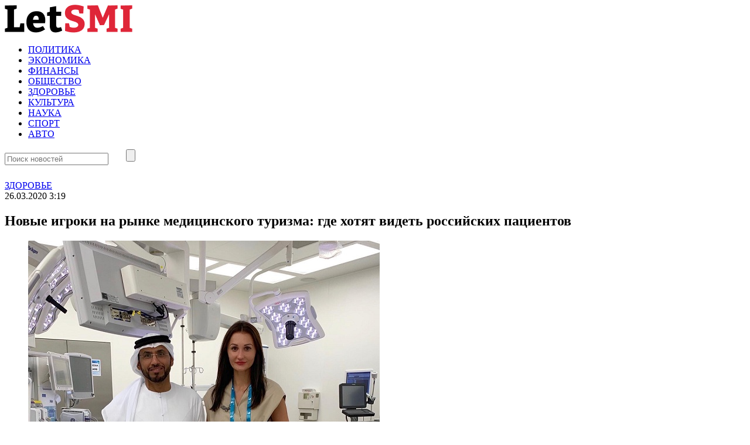

--- FILE ---
content_type: text/html
request_url: https://letsmi.ru/zdorove/novye-igroki-na-rynke-mediczinskogo-turizma-gde-hotyat-videt-rossijskih-paczientov.html
body_size: 11348
content:
<!doctype html>
<html lang="ru-RU">
<head>
	<meta charset="UTF-8">
	<meta name="viewport" content="width=device-width, initial-scale=1">
	<link rel="profile" href="https://gmpg.org/xfn/11">

	<meta name='robots' content='index, follow, max-image-preview:large, max-snippet:-1, max-video-preview:-1' />
	<style>img:is([sizes="auto" i], [sizes^="auto," i]) { contain-intrinsic-size: 3000px 1500px }</style>
	
	<!-- This site is optimized with the Yoast SEO plugin v25.8 - https://yoast.com/wordpress/plugins/seo/ -->
	<title>Новые игроки на рынке медицинского туризма: где хотят видеть российских пациентов - Инфо новости</title>
	<link rel="canonical" href="https://letsmi.ru/zdorove/novye-igroki-na-rynke-mediczinskogo-turizma-gde-hotyat-videt-rossijskih-paczientov.html" />
	<meta property="og:locale" content="ru_RU" />
	<meta property="og:type" content="article" />
	<meta property="og:title" content="Новые игроки на рынке медицинского туризма: где хотят видеть российских пациентов - Инфо новости" />
	<meta property="og:description" content="Глобальный рынок медицинского туризма перенасыщен предложениями, которые сейчас опережают спрос. Ведущие игроки в этой индустрии – Израиль, Германия, Швейцария, Южная Корея испытывают потребность в увеличении количества медицинских туристов, особенно на фоне пандемии коронавируса, которая серьезно влияет на объемы импорта медицинских услуг.&nbsp; Экспорт медицинских технологий и врачебного опыта практически стирает разницу между качеством лечения в указанных..." />
	<meta property="og:url" content="https://letsmi.ru/zdorove/novye-igroki-na-rynke-mediczinskogo-turizma-gde-hotyat-videt-rossijskih-paczientov.html" />
	<meta property="og:site_name" content="Инфо новости" />
	<meta property="article:published_time" content="2020-03-26T12:19:28+00:00" />
	<meta property="article:modified_time" content="2020-03-26T12:19:57+00:00" />
	<meta property="og:image" content="http://letsmi.ru/wp-content/uploads/2020/03/1585129408_9ce7e9c3-f777-4240-8156-a81cbf7382cf.jpg" />
	<meta name="author" content="admin" />
	<meta name="twitter:card" content="summary_large_image" />
	<meta name="twitter:label1" content="Написано автором" />
	<meta name="twitter:data1" content="admin" />
	<script type="application/ld+json" class="yoast-schema-graph">{"@context":"https://schema.org","@graph":[{"@type":"Article","@id":"https://letsmi.ru/zdorove/novye-igroki-na-rynke-mediczinskogo-turizma-gde-hotyat-videt-rossijskih-paczientov.html#article","isPartOf":{"@id":"https://letsmi.ru/zdorove/novye-igroki-na-rynke-mediczinskogo-turizma-gde-hotyat-videt-rossijskih-paczientov.html"},"author":{"name":"admin","@id":"https://letsmi.ru/#/schema/person/c2c8fa4fd95c40af5f56b24812c1f989"},"headline":"Новые игроки на рынке медицинского туризма: где хотят видеть российских пациентов","datePublished":"2020-03-26T12:19:28+00:00","dateModified":"2020-03-26T12:19:57+00:00","mainEntityOfPage":{"@id":"https://letsmi.ru/zdorove/novye-igroki-na-rynke-mediczinskogo-turizma-gde-hotyat-videt-rossijskih-paczientov.html"},"wordCount":345,"publisher":{"@id":"https://letsmi.ru/#organization"},"image":{"@id":"https://letsmi.ru/zdorove/novye-igroki-na-rynke-mediczinskogo-turizma-gde-hotyat-videt-rossijskih-paczientov.html#primaryimage"},"thumbnailUrl":"http://letsmi.ru/wp-content/uploads/2020/03/1585129408_9ce7e9c3-f777-4240-8156-a81cbf7382cf.jpg","articleSection":["ЗДОРОВЬЕ"],"inLanguage":"ru-RU"},{"@type":"WebPage","@id":"https://letsmi.ru/zdorove/novye-igroki-na-rynke-mediczinskogo-turizma-gde-hotyat-videt-rossijskih-paczientov.html","url":"https://letsmi.ru/zdorove/novye-igroki-na-rynke-mediczinskogo-turizma-gde-hotyat-videt-rossijskih-paczientov.html","name":"Новые игроки на рынке медицинского туризма: где хотят видеть российских пациентов - Инфо новости","isPartOf":{"@id":"https://letsmi.ru/#website"},"primaryImageOfPage":{"@id":"https://letsmi.ru/zdorove/novye-igroki-na-rynke-mediczinskogo-turizma-gde-hotyat-videt-rossijskih-paczientov.html#primaryimage"},"image":{"@id":"https://letsmi.ru/zdorove/novye-igroki-na-rynke-mediczinskogo-turizma-gde-hotyat-videt-rossijskih-paczientov.html#primaryimage"},"thumbnailUrl":"http://letsmi.ru/wp-content/uploads/2020/03/1585129408_9ce7e9c3-f777-4240-8156-a81cbf7382cf.jpg","datePublished":"2020-03-26T12:19:28+00:00","dateModified":"2020-03-26T12:19:57+00:00","breadcrumb":{"@id":"https://letsmi.ru/zdorove/novye-igroki-na-rynke-mediczinskogo-turizma-gde-hotyat-videt-rossijskih-paczientov.html#breadcrumb"},"inLanguage":"ru-RU","potentialAction":[{"@type":"ReadAction","target":["https://letsmi.ru/zdorove/novye-igroki-na-rynke-mediczinskogo-turizma-gde-hotyat-videt-rossijskih-paczientov.html"]}]},{"@type":"ImageObject","inLanguage":"ru-RU","@id":"https://letsmi.ru/zdorove/novye-igroki-na-rynke-mediczinskogo-turizma-gde-hotyat-videt-rossijskih-paczientov.html#primaryimage","url":"http://letsmi.ru/wp-content/uploads/2020/03/1585129408_9ce7e9c3-f777-4240-8156-a81cbf7382cf.jpg","contentUrl":"http://letsmi.ru/wp-content/uploads/2020/03/1585129408_9ce7e9c3-f777-4240-8156-a81cbf7382cf.jpg"},{"@type":"BreadcrumbList","@id":"https://letsmi.ru/zdorove/novye-igroki-na-rynke-mediczinskogo-turizma-gde-hotyat-videt-rossijskih-paczientov.html#breadcrumb","itemListElement":[{"@type":"ListItem","position":1,"name":"Главная страница","item":"https://letsmi.ru/"},{"@type":"ListItem","position":2,"name":"ЗДОРОВЬЕ","item":"https://letsmi.ru/zdorove"},{"@type":"ListItem","position":3,"name":"Новые игроки на рынке медицинского туризма: где хотят видеть российских пациентов"}]},{"@type":"WebSite","@id":"https://letsmi.ru/#website","url":"https://letsmi.ru/","name":"Инфо новости","description":"Читайте наши интересные новости","publisher":{"@id":"https://letsmi.ru/#organization"},"potentialAction":[{"@type":"SearchAction","target":{"@type":"EntryPoint","urlTemplate":"https://letsmi.ru/?s={search_term_string}"},"query-input":{"@type":"PropertyValueSpecification","valueRequired":true,"valueName":"search_term_string"}}],"inLanguage":"ru-RU"},{"@type":"Organization","@id":"https://letsmi.ru/#organization","name":"Инфо новости","url":"https://letsmi.ru/","logo":{"@type":"ImageObject","inLanguage":"ru-RU","@id":"https://letsmi.ru/#/schema/logo/image/","url":"https://fra1.digitaloceanspaces.com/letsmi/2025/09/05085905/logo.png","contentUrl":"https://fra1.digitaloceanspaces.com/letsmi/2025/09/05085905/logo.png","width":218,"height":48,"caption":"Инфо новости"},"image":{"@id":"https://letsmi.ru/#/schema/logo/image/"}},{"@type":"Person","@id":"https://letsmi.ru/#/schema/person/c2c8fa4fd95c40af5f56b24812c1f989","name":"admin","image":{"@type":"ImageObject","inLanguage":"ru-RU","@id":"https://letsmi.ru/#/schema/person/image/","url":"https://secure.gravatar.com/avatar/bfd104c962e1847c11571917dfa36278?s=96&d=mm&r=g","contentUrl":"https://secure.gravatar.com/avatar/bfd104c962e1847c11571917dfa36278?s=96&d=mm&r=g","caption":"admin"},"url":"https://letsmi.ru/author/dars"}]}</script>
	<!-- / Yoast SEO plugin. -->


<link rel="alternate" type="application/rss+xml" title="Инфо новости &raquo; Лента" href="https://letsmi.ru/feed" />
<link rel="alternate" type="application/rss+xml" title="Инфо новости &raquo; Лента комментариев" href="https://letsmi.ru/comments/feed" />
<script>
window._wpemojiSettings = {"baseUrl":"https:\/\/s.w.org\/images\/core\/emoji\/15.0.3\/72x72\/","ext":".png","svgUrl":"https:\/\/s.w.org\/images\/core\/emoji\/15.0.3\/svg\/","svgExt":".svg","source":{"concatemoji":"https:\/\/letsmi.ru\/wp-includes\/js\/wp-emoji-release.min.js?ver=6.7.4"}};
/*! This file is auto-generated */
!function(i,n){var o,s,e;function c(e){try{var t={supportTests:e,timestamp:(new Date).valueOf()};sessionStorage.setItem(o,JSON.stringify(t))}catch(e){}}function p(e,t,n){e.clearRect(0,0,e.canvas.width,e.canvas.height),e.fillText(t,0,0);var t=new Uint32Array(e.getImageData(0,0,e.canvas.width,e.canvas.height).data),r=(e.clearRect(0,0,e.canvas.width,e.canvas.height),e.fillText(n,0,0),new Uint32Array(e.getImageData(0,0,e.canvas.width,e.canvas.height).data));return t.every(function(e,t){return e===r[t]})}function u(e,t,n){switch(t){case"flag":return n(e,"\ud83c\udff3\ufe0f\u200d\u26a7\ufe0f","\ud83c\udff3\ufe0f\u200b\u26a7\ufe0f")?!1:!n(e,"\ud83c\uddfa\ud83c\uddf3","\ud83c\uddfa\u200b\ud83c\uddf3")&&!n(e,"\ud83c\udff4\udb40\udc67\udb40\udc62\udb40\udc65\udb40\udc6e\udb40\udc67\udb40\udc7f","\ud83c\udff4\u200b\udb40\udc67\u200b\udb40\udc62\u200b\udb40\udc65\u200b\udb40\udc6e\u200b\udb40\udc67\u200b\udb40\udc7f");case"emoji":return!n(e,"\ud83d\udc26\u200d\u2b1b","\ud83d\udc26\u200b\u2b1b")}return!1}function f(e,t,n){var r="undefined"!=typeof WorkerGlobalScope&&self instanceof WorkerGlobalScope?new OffscreenCanvas(300,150):i.createElement("canvas"),a=r.getContext("2d",{willReadFrequently:!0}),o=(a.textBaseline="top",a.font="600 32px Arial",{});return e.forEach(function(e){o[e]=t(a,e,n)}),o}function t(e){var t=i.createElement("script");t.src=e,t.defer=!0,i.head.appendChild(t)}"undefined"!=typeof Promise&&(o="wpEmojiSettingsSupports",s=["flag","emoji"],n.supports={everything:!0,everythingExceptFlag:!0},e=new Promise(function(e){i.addEventListener("DOMContentLoaded",e,{once:!0})}),new Promise(function(t){var n=function(){try{var e=JSON.parse(sessionStorage.getItem(o));if("object"==typeof e&&"number"==typeof e.timestamp&&(new Date).valueOf()<e.timestamp+604800&&"object"==typeof e.supportTests)return e.supportTests}catch(e){}return null}();if(!n){if("undefined"!=typeof Worker&&"undefined"!=typeof OffscreenCanvas&&"undefined"!=typeof URL&&URL.createObjectURL&&"undefined"!=typeof Blob)try{var e="postMessage("+f.toString()+"("+[JSON.stringify(s),u.toString(),p.toString()].join(",")+"));",r=new Blob([e],{type:"text/javascript"}),a=new Worker(URL.createObjectURL(r),{name:"wpTestEmojiSupports"});return void(a.onmessage=function(e){c(n=e.data),a.terminate(),t(n)})}catch(e){}c(n=f(s,u,p))}t(n)}).then(function(e){for(var t in e)n.supports[t]=e[t],n.supports.everything=n.supports.everything&&n.supports[t],"flag"!==t&&(n.supports.everythingExceptFlag=n.supports.everythingExceptFlag&&n.supports[t]);n.supports.everythingExceptFlag=n.supports.everythingExceptFlag&&!n.supports.flag,n.DOMReady=!1,n.readyCallback=function(){n.DOMReady=!0}}).then(function(){return e}).then(function(){var e;n.supports.everything||(n.readyCallback(),(e=n.source||{}).concatemoji?t(e.concatemoji):e.wpemoji&&e.twemoji&&(t(e.twemoji),t(e.wpemoji)))}))}((window,document),window._wpemojiSettings);
</script>
<style id='wp-emoji-styles-inline-css'>

	img.wp-smiley, img.emoji {
		display: inline !important;
		border: none !important;
		box-shadow: none !important;
		height: 1em !important;
		width: 1em !important;
		margin: 0 0.07em !important;
		vertical-align: -0.1em !important;
		background: none !important;
		padding: 0 !important;
	}
</style>
<link rel='stylesheet' id='wp-block-library-css' href='https://letsmi.ru/wp-includes/css/dist/block-library/style.min.css?ver=6.7.4' media='all' />
<style id='classic-theme-styles-inline-css'>
/*! This file is auto-generated */
.wp-block-button__link{color:#fff;background-color:#32373c;border-radius:9999px;box-shadow:none;text-decoration:none;padding:calc(.667em + 2px) calc(1.333em + 2px);font-size:1.125em}.wp-block-file__button{background:#32373c;color:#fff;text-decoration:none}
</style>
<style id='global-styles-inline-css'>
:root{--wp--preset--aspect-ratio--square: 1;--wp--preset--aspect-ratio--4-3: 4/3;--wp--preset--aspect-ratio--3-4: 3/4;--wp--preset--aspect-ratio--3-2: 3/2;--wp--preset--aspect-ratio--2-3: 2/3;--wp--preset--aspect-ratio--16-9: 16/9;--wp--preset--aspect-ratio--9-16: 9/16;--wp--preset--color--black: #000000;--wp--preset--color--cyan-bluish-gray: #abb8c3;--wp--preset--color--white: #ffffff;--wp--preset--color--pale-pink: #f78da7;--wp--preset--color--vivid-red: #cf2e2e;--wp--preset--color--luminous-vivid-orange: #ff6900;--wp--preset--color--luminous-vivid-amber: #fcb900;--wp--preset--color--light-green-cyan: #7bdcb5;--wp--preset--color--vivid-green-cyan: #00d084;--wp--preset--color--pale-cyan-blue: #8ed1fc;--wp--preset--color--vivid-cyan-blue: #0693e3;--wp--preset--color--vivid-purple: #9b51e0;--wp--preset--gradient--vivid-cyan-blue-to-vivid-purple: linear-gradient(135deg,rgba(6,147,227,1) 0%,rgb(155,81,224) 100%);--wp--preset--gradient--light-green-cyan-to-vivid-green-cyan: linear-gradient(135deg,rgb(122,220,180) 0%,rgb(0,208,130) 100%);--wp--preset--gradient--luminous-vivid-amber-to-luminous-vivid-orange: linear-gradient(135deg,rgba(252,185,0,1) 0%,rgba(255,105,0,1) 100%);--wp--preset--gradient--luminous-vivid-orange-to-vivid-red: linear-gradient(135deg,rgba(255,105,0,1) 0%,rgb(207,46,46) 100%);--wp--preset--gradient--very-light-gray-to-cyan-bluish-gray: linear-gradient(135deg,rgb(238,238,238) 0%,rgb(169,184,195) 100%);--wp--preset--gradient--cool-to-warm-spectrum: linear-gradient(135deg,rgb(74,234,220) 0%,rgb(151,120,209) 20%,rgb(207,42,186) 40%,rgb(238,44,130) 60%,rgb(251,105,98) 80%,rgb(254,248,76) 100%);--wp--preset--gradient--blush-light-purple: linear-gradient(135deg,rgb(255,206,236) 0%,rgb(152,150,240) 100%);--wp--preset--gradient--blush-bordeaux: linear-gradient(135deg,rgb(254,205,165) 0%,rgb(254,45,45) 50%,rgb(107,0,62) 100%);--wp--preset--gradient--luminous-dusk: linear-gradient(135deg,rgb(255,203,112) 0%,rgb(199,81,192) 50%,rgb(65,88,208) 100%);--wp--preset--gradient--pale-ocean: linear-gradient(135deg,rgb(255,245,203) 0%,rgb(182,227,212) 50%,rgb(51,167,181) 100%);--wp--preset--gradient--electric-grass: linear-gradient(135deg,rgb(202,248,128) 0%,rgb(113,206,126) 100%);--wp--preset--gradient--midnight: linear-gradient(135deg,rgb(2,3,129) 0%,rgb(40,116,252) 100%);--wp--preset--font-size--small: 13px;--wp--preset--font-size--medium: 20px;--wp--preset--font-size--large: 36px;--wp--preset--font-size--x-large: 42px;--wp--preset--spacing--20: 0.44rem;--wp--preset--spacing--30: 0.67rem;--wp--preset--spacing--40: 1rem;--wp--preset--spacing--50: 1.5rem;--wp--preset--spacing--60: 2.25rem;--wp--preset--spacing--70: 3.38rem;--wp--preset--spacing--80: 5.06rem;--wp--preset--shadow--natural: 6px 6px 9px rgba(0, 0, 0, 0.2);--wp--preset--shadow--deep: 12px 12px 50px rgba(0, 0, 0, 0.4);--wp--preset--shadow--sharp: 6px 6px 0px rgba(0, 0, 0, 0.2);--wp--preset--shadow--outlined: 6px 6px 0px -3px rgba(255, 255, 255, 1), 6px 6px rgba(0, 0, 0, 1);--wp--preset--shadow--crisp: 6px 6px 0px rgba(0, 0, 0, 1);}:where(.is-layout-flex){gap: 0.5em;}:where(.is-layout-grid){gap: 0.5em;}body .is-layout-flex{display: flex;}.is-layout-flex{flex-wrap: wrap;align-items: center;}.is-layout-flex > :is(*, div){margin: 0;}body .is-layout-grid{display: grid;}.is-layout-grid > :is(*, div){margin: 0;}:where(.wp-block-columns.is-layout-flex){gap: 2em;}:where(.wp-block-columns.is-layout-grid){gap: 2em;}:where(.wp-block-post-template.is-layout-flex){gap: 1.25em;}:where(.wp-block-post-template.is-layout-grid){gap: 1.25em;}.has-black-color{color: var(--wp--preset--color--black) !important;}.has-cyan-bluish-gray-color{color: var(--wp--preset--color--cyan-bluish-gray) !important;}.has-white-color{color: var(--wp--preset--color--white) !important;}.has-pale-pink-color{color: var(--wp--preset--color--pale-pink) !important;}.has-vivid-red-color{color: var(--wp--preset--color--vivid-red) !important;}.has-luminous-vivid-orange-color{color: var(--wp--preset--color--luminous-vivid-orange) !important;}.has-luminous-vivid-amber-color{color: var(--wp--preset--color--luminous-vivid-amber) !important;}.has-light-green-cyan-color{color: var(--wp--preset--color--light-green-cyan) !important;}.has-vivid-green-cyan-color{color: var(--wp--preset--color--vivid-green-cyan) !important;}.has-pale-cyan-blue-color{color: var(--wp--preset--color--pale-cyan-blue) !important;}.has-vivid-cyan-blue-color{color: var(--wp--preset--color--vivid-cyan-blue) !important;}.has-vivid-purple-color{color: var(--wp--preset--color--vivid-purple) !important;}.has-black-background-color{background-color: var(--wp--preset--color--black) !important;}.has-cyan-bluish-gray-background-color{background-color: var(--wp--preset--color--cyan-bluish-gray) !important;}.has-white-background-color{background-color: var(--wp--preset--color--white) !important;}.has-pale-pink-background-color{background-color: var(--wp--preset--color--pale-pink) !important;}.has-vivid-red-background-color{background-color: var(--wp--preset--color--vivid-red) !important;}.has-luminous-vivid-orange-background-color{background-color: var(--wp--preset--color--luminous-vivid-orange) !important;}.has-luminous-vivid-amber-background-color{background-color: var(--wp--preset--color--luminous-vivid-amber) !important;}.has-light-green-cyan-background-color{background-color: var(--wp--preset--color--light-green-cyan) !important;}.has-vivid-green-cyan-background-color{background-color: var(--wp--preset--color--vivid-green-cyan) !important;}.has-pale-cyan-blue-background-color{background-color: var(--wp--preset--color--pale-cyan-blue) !important;}.has-vivid-cyan-blue-background-color{background-color: var(--wp--preset--color--vivid-cyan-blue) !important;}.has-vivid-purple-background-color{background-color: var(--wp--preset--color--vivid-purple) !important;}.has-black-border-color{border-color: var(--wp--preset--color--black) !important;}.has-cyan-bluish-gray-border-color{border-color: var(--wp--preset--color--cyan-bluish-gray) !important;}.has-white-border-color{border-color: var(--wp--preset--color--white) !important;}.has-pale-pink-border-color{border-color: var(--wp--preset--color--pale-pink) !important;}.has-vivid-red-border-color{border-color: var(--wp--preset--color--vivid-red) !important;}.has-luminous-vivid-orange-border-color{border-color: var(--wp--preset--color--luminous-vivid-orange) !important;}.has-luminous-vivid-amber-border-color{border-color: var(--wp--preset--color--luminous-vivid-amber) !important;}.has-light-green-cyan-border-color{border-color: var(--wp--preset--color--light-green-cyan) !important;}.has-vivid-green-cyan-border-color{border-color: var(--wp--preset--color--vivid-green-cyan) !important;}.has-pale-cyan-blue-border-color{border-color: var(--wp--preset--color--pale-cyan-blue) !important;}.has-vivid-cyan-blue-border-color{border-color: var(--wp--preset--color--vivid-cyan-blue) !important;}.has-vivid-purple-border-color{border-color: var(--wp--preset--color--vivid-purple) !important;}.has-vivid-cyan-blue-to-vivid-purple-gradient-background{background: var(--wp--preset--gradient--vivid-cyan-blue-to-vivid-purple) !important;}.has-light-green-cyan-to-vivid-green-cyan-gradient-background{background: var(--wp--preset--gradient--light-green-cyan-to-vivid-green-cyan) !important;}.has-luminous-vivid-amber-to-luminous-vivid-orange-gradient-background{background: var(--wp--preset--gradient--luminous-vivid-amber-to-luminous-vivid-orange) !important;}.has-luminous-vivid-orange-to-vivid-red-gradient-background{background: var(--wp--preset--gradient--luminous-vivid-orange-to-vivid-red) !important;}.has-very-light-gray-to-cyan-bluish-gray-gradient-background{background: var(--wp--preset--gradient--very-light-gray-to-cyan-bluish-gray) !important;}.has-cool-to-warm-spectrum-gradient-background{background: var(--wp--preset--gradient--cool-to-warm-spectrum) !important;}.has-blush-light-purple-gradient-background{background: var(--wp--preset--gradient--blush-light-purple) !important;}.has-blush-bordeaux-gradient-background{background: var(--wp--preset--gradient--blush-bordeaux) !important;}.has-luminous-dusk-gradient-background{background: var(--wp--preset--gradient--luminous-dusk) !important;}.has-pale-ocean-gradient-background{background: var(--wp--preset--gradient--pale-ocean) !important;}.has-electric-grass-gradient-background{background: var(--wp--preset--gradient--electric-grass) !important;}.has-midnight-gradient-background{background: var(--wp--preset--gradient--midnight) !important;}.has-small-font-size{font-size: var(--wp--preset--font-size--small) !important;}.has-medium-font-size{font-size: var(--wp--preset--font-size--medium) !important;}.has-large-font-size{font-size: var(--wp--preset--font-size--large) !important;}.has-x-large-font-size{font-size: var(--wp--preset--font-size--x-large) !important;}
:where(.wp-block-post-template.is-layout-flex){gap: 1.25em;}:where(.wp-block-post-template.is-layout-grid){gap: 1.25em;}
:where(.wp-block-columns.is-layout-flex){gap: 2em;}:where(.wp-block-columns.is-layout-grid){gap: 2em;}
:root :where(.wp-block-pullquote){font-size: 1.5em;line-height: 1.6;}
</style>
<link rel='stylesheet' id='contact-form-7-css' href='https://letsmi.ru/wp-content/plugins/contact-form-7/includes/css/styles.css?ver=6.0.5' media='all' />
<link rel='stylesheet' id='letsmi-style-css' href='https://letsmi.ru/wp-content/themes/letsmi/style.css?ver=1.0.0' media='all' />
<link rel='stylesheet' id='boo-grid-4.6-css' href='https://letsmi.ru/wp-content/themes/letsmi/bootstrap-grid.css?ver=1.0.0' media='all' />
<link rel='stylesheet' id='fancybox-css-css' href='https://letsmi.ru/wp-content/themes/letsmi/js/jquery.fancybox.min.css?ver=1.0.0' media='all' />
<script src="https://letsmi.ru/wp-includes/js/jquery/jquery.min.js?ver=3.7.1" id="jquery-core-js"></script>
<script src="https://letsmi.ru/wp-includes/js/jquery/jquery-migrate.min.js?ver=3.4.1" id="jquery-migrate-js"></script>
<link rel="https://api.w.org/" href="https://letsmi.ru/wp-json/" /><link rel="alternate" title="JSON" type="application/json" href="https://letsmi.ru/wp-json/wp/v2/posts/16878" /><link rel="EditURI" type="application/rsd+xml" title="RSD" href="https://letsmi.ru/xmlrpc.php?rsd" />
<meta name="generator" content="WordPress 6.7.4" />
<link rel='shortlink' href='https://letsmi.ru/?p=16878' />
<link rel="alternate" title="oEmbed (JSON)" type="application/json+oembed" href="https://letsmi.ru/wp-json/oembed/1.0/embed?url=https%3A%2F%2Fletsmi.ru%2Fzdorove%2Fnovye-igroki-na-rynke-mediczinskogo-turizma-gde-hotyat-videt-rossijskih-paczientov.html" />
<link rel="alternate" title="oEmbed (XML)" type="text/xml+oembed" href="https://letsmi.ru/wp-json/oembed/1.0/embed?url=https%3A%2F%2Fletsmi.ru%2Fzdorove%2Fnovye-igroki-na-rynke-mediczinskogo-turizma-gde-hotyat-videt-rossijskih-paczientov.html&#038;format=xml" />
</head>

<body class="post-template-default single single-post postid-16878 single-format-standard wp-custom-logo wp-embed-responsive no-sidebar"> 

	
<div id="page" class="site">

<header class="site-header compensate-for-scrollbar d-flex flex-column">
	<div class="container relative">
		<div class=" d-flex align-items-center justify-content-between">
			<div class="d-flex align-items-center align-items-center">
				<div class="site-branding mr-sm-4 mr-2">
					<a href="https://letsmi.ru/" class="custom-logo-link" rel="home"><img width="218" height="48" src="https://fra1.digitaloceanspaces.com/letsmi/2025/09/05085905/logo.png" class="custom-logo" alt="Инфо новости" decoding="async" /></a>				</div>
			</div>
			
			<div class="d-flex align-items-center">
				<div>
					<nav class="nav-menu mx-lg-4 my-1">
						<ul id="menu-glavnoe-menyu" class="d-lg-flex flex-wrap"><li id="menu-item-21" class="menu-item menu-item-type-taxonomy menu-item-object-category menu-item-21"><a href="https://letsmi.ru/politika">ПОЛИТИКА</a></li>
<li id="menu-item-24" class="menu-item menu-item-type-taxonomy menu-item-object-category menu-item-24"><a href="https://letsmi.ru/ekonomika">ЭКОНОМИКА</a></li>
<li id="menu-item-23" class="menu-item menu-item-type-taxonomy menu-item-object-category menu-item-23"><a href="https://letsmi.ru/finansyi">ФИНАНСЫ</a></li>
<li id="menu-item-25" class="menu-item menu-item-type-taxonomy menu-item-object-category menu-item-25"><a href="https://letsmi.ru/obshhestvo">ОБЩЕСТВО</a></li>
<li id="menu-item-18" class="menu-item menu-item-type-taxonomy menu-item-object-category current-post-ancestor current-menu-parent current-post-parent menu-item-18"><a href="https://letsmi.ru/zdorove">ЗДОРОВЬЕ</a></li>
<li id="menu-item-19" class="menu-item menu-item-type-taxonomy menu-item-object-category menu-item-19"><a href="https://letsmi.ru/kultura">КУЛЬТУРА</a></li>
<li id="menu-item-20" class="menu-item menu-item-type-taxonomy menu-item-object-category menu-item-20"><a href="https://letsmi.ru/nauka">НАУКА</a></li>
<li id="menu-item-22" class="menu-item menu-item-type-taxonomy menu-item-object-category menu-item-22"><a href="https://letsmi.ru/sport">СПОРТ</a></li>
<li id="menu-item-17" class="menu-item menu-item-type-taxonomy menu-item-object-category menu-item-17"><a href="https://letsmi.ru/avto">АВТО</a></li>
</ul>					</nav>
				</div>
				<div class="d-lg-none d-block pr-3">
					<div class="burger"><span></span></div>
				</div>
				<div class="search_column">
					<div class="d-flex justify-content-end wrap_search h-100">
    <div class="search_panel">
        <form role="search" method="get" id="searchform" class="searchform d-flex" action="https://letsmi.ru/">
            <input type="text" value="" name="s" id="s" placeholder="Поиск новостей" required/>
            <label for="searchsubmit" class="s-submit d-flex align-items-center">
                <svg xmlns="http://www.w3.org/2000/svg" width="22" height="22" viewBox="0 0 22 22" fill="none"><g clip-path="url(#clip0_14_506)"><path d="M7.64839 0.064455C5.74057 0.30508 3.93589 1.19453 2.56518 2.56524C-0.0301296 5.15625 -0.726223 9.08789 0.820652 12.3664C2.09682 15.0777 4.64917 16.9512 7.57534 17.3379C9.74956 17.6215 11.971 17.0629 13.7499 15.7867C13.9605 15.6363 14.1496 15.5117 14.1667 15.5117C14.1839 15.5117 15.6234 16.934 17.3593 18.6656C20.6894 21.9957 20.6937 21.9957 21.0761 22C21.2652 22 21.639 21.8453 21.7507 21.7164C21.8753 21.5746 22 21.2566 22 21.0762C22 20.6938 21.9957 20.6895 18.6656 17.3594C16.9339 15.6234 15.5117 14.1883 15.5117 14.1711C15.5117 14.1539 15.6363 13.9648 15.791 13.7457C16.8566 12.2375 17.398 10.5574 17.4023 8.73555C17.4023 6.38086 16.4999 4.20234 14.8371 2.54805C13.5222 1.2418 11.9066 0.4168 10.0546 0.107424C9.47026 0.00859642 8.25854 -0.012888 7.64839 0.064455ZM9.71089 1.91211C11.6703 2.23008 13.3417 3.28711 14.4031 4.88555C15.1937 6.07578 15.5589 7.26602 15.5632 8.67969C15.5632 9.36289 15.516 9.77539 15.3613 10.3984C14.7554 12.8176 12.8175 14.7555 10.3984 15.3613C9.77534 15.516 9.36284 15.5633 8.67964 15.5633C7.26596 15.559 6.07573 15.1938 4.8855 14.4031C2.99057 13.1441 1.8476 11.0086 1.8476 8.70977C1.8476 7.5582 2.08393 6.58711 2.62104 5.54727C3.48901 3.86719 5.03589 2.6168 6.89643 2.07969C7.68276 1.85625 8.89878 1.78321 9.71089 1.91211Z" /></g><defs><clipPath id="clip0_14_506"><rect width="22" height="22"/></clipPath></defs></svg>
                <input type="submit" class="searchsubmit" id="searchsubmit" value="" />
            </label>
        </form>
    </div>
    <div class="s-icon d-flex align-items-center mr-2">
        <svg class="loop-icon" xmlns="http://www.w3.org/2000/svg" width="22" height="22" viewBox="0 0 22 22" fill="none"><g clip-path="url(#clip0_14_506)"><path d="M7.64839 0.064455C5.74057 0.30508 3.93589 1.19453 2.56518 2.56524C-0.0301296 5.15625 -0.726223 9.08789 0.820652 12.3664C2.09682 15.0777 4.64917 16.9512 7.57534 17.3379C9.74956 17.6215 11.971 17.0629 13.7499 15.7867C13.9605 15.6363 14.1496 15.5117 14.1667 15.5117C14.1839 15.5117 15.6234 16.934 17.3593 18.6656C20.6894 21.9957 20.6937 21.9957 21.0761 22C21.2652 22 21.639 21.8453 21.7507 21.7164C21.8753 21.5746 22 21.2566 22 21.0762C22 20.6938 21.9957 20.6895 18.6656 17.3594C16.9339 15.6234 15.5117 14.1883 15.5117 14.1711C15.5117 14.1539 15.6363 13.9648 15.791 13.7457C16.8566 12.2375 17.398 10.5574 17.4023 8.73555C17.4023 6.38086 16.4999 4.20234 14.8371 2.54805C13.5222 1.2418 11.9066 0.4168 10.0546 0.107424C9.47026 0.00859642 8.25854 -0.012888 7.64839 0.064455ZM9.71089 1.91211C11.6703 2.23008 13.3417 3.28711 14.4031 4.88555C15.1937 6.07578 15.5589 7.26602 15.5632 8.67969C15.5632 9.36289 15.516 9.77539 15.3613 10.3984C14.7554 12.8176 12.8175 14.7555 10.3984 15.3613C9.77534 15.516 9.36284 15.5633 8.67964 15.5633C7.26596 15.559 6.07573 15.1938 4.8855 14.4031C2.99057 13.1441 1.8476 11.0086 1.8476 8.70977C1.8476 7.5582 2.08393 6.58711 2.62104 5.54727C3.48901 3.86719 5.03589 2.6168 6.89643 2.07969C7.68276 1.85625 8.89878 1.78321 9.71089 1.91211Z" /></g><defs><clipPath id="clip0_14_506"><rect width="22" height="22"/></clipPath></defs></svg>
        <svg data-win="gl0ry_to_ukra1ne" class="loop-icon_close" width="20" height="19" viewBox="0 0 20 19" fill="none" xmlns="http://www.w3.org/2000/svg"><path fill-rule="evenodd" clip-rule="evenodd" d="M2.73529 0.79769C2.33837 0.400768 1.69483 0.400768 1.29791 0.797691C0.900988 1.19461 0.900988 1.83815 1.29791 2.23507L8.56286 9.50002L1.29796 16.7649C0.90104 17.1618 0.90104 17.8054 1.29796 18.2023C1.69488 18.5992 2.33842 18.5992 2.73534 18.2023L10.0002 10.9374L17.2651 18.2023C17.6621 18.5992 18.3056 18.5992 18.7025 18.2023C19.0994 17.8054 19.0994 17.1618 18.7025 16.7649L11.4376 9.50002L18.7026 2.23507C19.0995 1.83815 19.0995 1.19461 18.7026 0.797691C18.3057 0.400768 17.6621 0.400768 17.2652 0.79769L10.0002 8.06264L2.73529 0.79769Z"/></svg>
    </div>
</div>				</div>
			</div>
		</div>
	</div>
</header>

<main>
	<section class="pt-0 pb-3">
		<div class="container">
			<div class="single-content">
				<div class="d-flex align-items-center mb-3">
					<div class="mr-2"><a class="cat-name" href="https://letsmi.ru/zdorove">ЗДОРОВЬЕ</a></div>
					<div class="single-date">26.03.2020 3:19</div>
				</div>
				<h1>Новые игроки на рынке медицинского туризма: где хотят видеть российских пациентов</h1>									
<figure class="wp-block-image size-large"><img fetchpriority="high" decoding="async" width="600" height="749" src="https://fra1.digitaloceanspaces.com/letsmi/2020/03/26151924/1585129408_9ce7e9c3-f777-4240-8156-a81cbf7382cf.jpg" alt="" class="wp-image-16879"/></figure>



<p>Глобальный рынок медицинского туризма перенасыщен предложениями, которые сейчас опережают спрос. Ведущие игроки в этой индустрии – Израиль, Германия, Швейцария, Южная Корея испытывают потребность в увеличении количества медицинских туристов, особенно на фоне пандемии коронавируса, которая серьезно влияет на объемы импорта медицинских услуг.&nbsp;</p>



<p>Экспорт медицинских технологий и врачебного опыта практически стирает разницу между качеством лечения в указанных странах. И, несмотря на то, что предложение превышает спрос, в индустрии медтуризма отдельные его игроки не исчерпали весь потенциал роста. Совсем недавно основатель и президент группы компаний «Атлас Здоровья» Анна Василец побывала с деловым визитом в ОАЭ, где познакомилась и изучила возможности клиник Абу-Даби.</p>



<p>«Одним из ключевых направлений деятельности ГК «Атлас Здоровья» является поиск новых технологий,&nbsp;специалистов, клиник и их всесторонняя поддержка в сфере коммуникации с&nbsp;потенциальными клиентами. После 10 лет работы в направлении медицинского туризма и посещения десятков клиник, научных центров в 25 странах мира я думала, что меня сложно чем-то удивить, но тот потенциал медицины ОАЭ, который я увидела воочию в Абу-Даби, меня поразил. Мы соотносим качество лечения в Израиле, Германии, Швейцарии, Южной Корее с наличием современного оборудования, высокой квалификацией врачей, для ОАЭ же это обыденность. В <a href="https://www.atlaszdorov.ru/geografiya_lecheniya/lechenie_v_oae/">клиниках Абу-Даби</a> закуплено самое современное оборудование от ведущих мировых производителей, на работу приглашены специалисты из США и Европы. Большинство клиник имеет престижный сертификат JCI, но здесь никто не делает из этого сенсацию.&nbsp;Почти все доверители компании «Атлас Здоровья» ожидают не только высокого качества лечения, но и аналогичного уровня сервиса, стандарты обслуживания пациентов в клиниках ОАЭ меня без преувеличения поразили», &#8212; говорит Анна Василец. &nbsp;</p>



<p>ОАЭ продолжают не только активно инвестировать в развитие своих медицинских кластеров, но и на законодательном уровне создавать наиболее благоприятные условия для привлечения зарубежных резидентов. Речь идет о том, что на территории Эмиратов могут работать представительства лучших клиник мира. Эксперты прогнозируют, что уже в среднесрочной перспективе ОАЭ сможет войти в число мировых лидеров по качеству медицины. В сочетании с динамичным развитием внутреннего туризма, который востребован среди граждан России, традиционным восточным гостеприимством, стремлением сделать у себя все самое лучшее, ОАЭ получают несомненные преимущества перед своими европейскими конкурентами.</p>
							</div>
			<div class="share-title">Поделиться новостью</div>
			<script src="https://yastatic.net/share2/share.js"></script>
			<div class="ya-share2 mb-3" data-curtain data-size="m" data-services="vkontakte,odnoklassniki,telegram,twitter,viber,whatsapp"></div>
		</div>
	</section>
	
	<section class="pb-5 mt-5">
		<div class="container">
	        
	        	        	<div class="other-title">Другие новости</div>
	        	<div class="row my-n2">
		            		            	<div class="col-lg-3 col-sm-6 my-2">
			    			<div class="news-item-1">
    <a href="https://letsmi.ru/ekonomika/pri-sozdanii-proekta-gornolyzhnogo-klastera-na-severnom-kavkaze-razrabotchiki-pribegli-k-opytu-franczii.html" class="d-flex flex-column">
        <div class="thumbnail_news">
                            <img src="https://letsmi.ru/wp-content/themes/letsmi/img/no-img.jpg" class="no-img">
                    </div>
    </a>
    <div class="title_news-wrap">
        <a href="https://letsmi.ru/ekonomika/pri-sozdanii-proekta-gornolyzhnogo-klastera-na-severnom-kavkaze-razrabotchiki-pribegli-k-opytu-franczii.html" class="d-block">
            <div class="title_news">
                При создании проекта горнолыжного кластера на Северном Кавказе разработчики прибегли к опыту Франции            </div>
        </a>
    </div>
    <a class="cat-name" href="https://letsmi.ru/ekonomika">ЭКОНОМИКА</a></div>						</div>          	
		            		            	<div class="col-lg-3 col-sm-6 my-2">
			    			<div class="news-item-1">
    <a href="https://letsmi.ru/sport/ryabinskij-do-bankrotstva-ne-dojdet-mits-podderzhit-mir-boksa-v-krizisnoe-vremya.html" class="d-flex flex-column">
        <div class="thumbnail_news">
            <img width="585" height="265" src="https://fra1.digitaloceanspaces.com/letsmi/2019/04/15102149/585-640-20160920_145353_riabinskij.jpg" class="attachment-large size-large wp-post-image" alt="" decoding="async" loading="lazy" srcset="https://fra1.digitaloceanspaces.com/letsmi/2019/04/15102149/585-640-20160920_145353_riabinskij.jpg 585w, https://fra1.digitaloceanspaces.com/letsmi/2019/04/15102149/585-640-20160920_145353_riabinskij-300x136.jpg 300w" sizes="auto, (max-width: 585px) 100vw, 585px" />        </div>
    </a>
    <div class="title_news-wrap">
        <a href="https://letsmi.ru/sport/ryabinskij-do-bankrotstva-ne-dojdet-mits-podderzhit-mir-boksa-v-krizisnoe-vremya.html" class="d-block">
            <div class="title_news">
                Рябинский: До банкротства не дойдет. «МИЦ» поддержит «Мир бокса» в кризисное время            </div>
        </a>
    </div>
    <a class="cat-name" href="https://letsmi.ru/sport">СПОРТ</a></div>						</div>          	
		            		            	<div class="col-lg-3 col-sm-6 my-2">
			    			<div class="news-item-1">
    <a href="https://letsmi.ru/sport/mir-boksa-andreya-ryabinskogo-vyigrala-torgi-na-boj-uajlder-povetkin.html" class="d-flex flex-column">
        <div class="thumbnail_news">
                            <img src="https://letsmi.ru/wp-content/themes/letsmi/img/no-img.jpg" class="no-img">
                    </div>
    </a>
    <div class="title_news-wrap">
        <a href="https://letsmi.ru/sport/mir-boksa-andreya-ryabinskogo-vyigrala-torgi-na-boj-uajlder-povetkin.html" class="d-block">
            <div class="title_news">
                “Мир Бокса” Андрея Рябинского выиграла торги на бой Уайлдер – Поветкин            </div>
        </a>
    </div>
    <a class="cat-name" href="https://letsmi.ru/sport">СПОРТ</a></div>						</div>          	
		            		            	<div class="col-lg-3 col-sm-6 my-2">
			    			<div class="news-item-1">
    <a href="https://letsmi.ru/sport/ryabinskij-professionalnyj-boks-v-rossii-nahodilsya-na-grani-nevozmozhnogo-vosstanovleniya.html" class="d-flex flex-column">
        <div class="thumbnail_news">
                            <img src="https://letsmi.ru/wp-content/themes/letsmi/img/no-img.jpg" class="no-img">
                    </div>
    </a>
    <div class="title_news-wrap">
        <a href="https://letsmi.ru/sport/ryabinskij-professionalnyj-boks-v-rossii-nahodilsya-na-grani-nevozmozhnogo-vosstanovleniya.html" class="d-block">
            <div class="title_news">
                Рябинский: Профессиональный бокс в России находился на грани невозможного восстановления            </div>
        </a>
    </div>
    <a class="cat-name" href="https://letsmi.ru/sport">СПОРТ</a></div>						</div>          	
		            	            </div>
	            	        	    </div>
    </section>
</main>


	<footer class="site-footer">
		<div class="container">		
			<div class="row align-items-center">		
				
				<div class="col-lg-4">

						<div class="site-branding mr-2 my-2">
															<a href="https://letsmi.ru" class="d-block">	
									<img src="https://fra1.digitaloceanspaces.com/letsmi/2025/09/05085909/logo-footer.png" class="my-0">
								</a>
													</div>
						<div class="my-2">
							<p class="m-0">© 2025.  letsmi.ru Все права защищены</p>
						</div>	
				</div>
				<div class="col-lg-8">
					<nav class="my-3">
						<div class="menu-footer-container"><ul id="menu-footer" class="footer_menu d-flex flex-wrap justify-content-lg-end justify-content-center"><li id="menu-item-26" class="menu-item menu-item-type-post_type menu-item-object-page menu-item-26"><a href="https://letsmi.ru/karta-sayta">Карта сайта</a></li>
<li id="menu-item-28" class="menu-item menu-item-type-post_type menu-item-object-page menu-item-28"><a href="https://letsmi.ru/obratnaya-svyaz">Обратная связь</a></li>
<li id="menu-item-27" class="menu-item menu-item-type-post_type menu-item-object-page menu-item-27"><a href="https://letsmi.ru/o-sayte">О сайте</a></li>
</ul></div>					</nav>
				</div>
			</div>
		</div>
	</footer>



</div>

<script src="https://letsmi.ru/wp-includes/js/dist/hooks.min.js?ver=4d63a3d491d11ffd8ac6" id="wp-hooks-js"></script>
<script src="https://letsmi.ru/wp-includes/js/dist/i18n.min.js?ver=5e580eb46a90c2b997e6" id="wp-i18n-js"></script>
<script id="wp-i18n-js-after">
wp.i18n.setLocaleData( { 'text direction\u0004ltr': [ 'ltr' ] } );
</script>
<script src="https://letsmi.ru/wp-content/plugins/contact-form-7/includes/swv/js/index.js?ver=6.0.5" id="swv-js"></script>
<script id="contact-form-7-js-before">
var wpcf7 = {
    "api": {
        "root": "https:\/\/letsmi.ru\/wp-json\/",
        "namespace": "contact-form-7\/v1"
    },
    "cached": 1
};
</script>
<script src="https://letsmi.ru/wp-content/plugins/contact-form-7/includes/js/index.js?ver=6.0.5" id="contact-form-7-js"></script>
<script src="https://letsmi.ru/wp-content/themes/letsmi/js/jquery.fancybox.min.js?ver=1.0.0" id="fancybox-js-js"></script>
<script src="https://letsmi.ru/wp-content/themes/letsmi/js/ajax_loadmore.js?ver=1.0.0" id="ajax_loadmore-js-js"></script>
<script src="https://letsmi.ru/wp-content/themes/letsmi/js/custom.js?ver=1.0.0" id="custom-js-js"></script>

</body>
</html>

<!--
Performance optimized by W3 Total Cache. Learn more: https://www.boldgrid.com/w3-total-cache/

Кэширование страницы с использованием Disk: Enhanced 

Served from: letsmi.ru @ 2025-10-15 08:45:28 by W3 Total Cache
-->